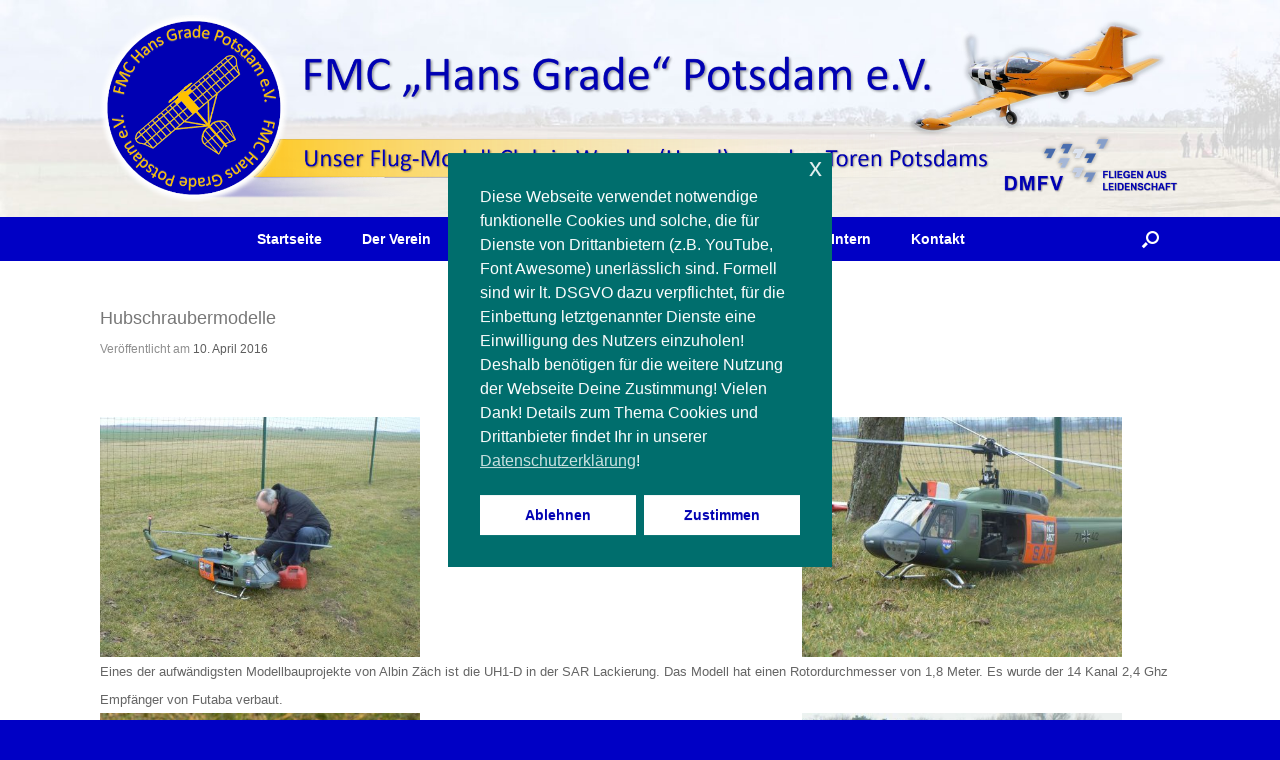

--- FILE ---
content_type: text/html; charset=UTF-8
request_url: https://www.fmc-hans-grade-potsdam.de/hubschraubermodelle-alt/
body_size: 13601
content:
<!DOCTYPE html>
<html lang="de">
<head>
	<meta charset="UTF-8" />
	<meta http-equiv="X-UA-Compatible" content="IE=10" />
	<link rel="profile" href="http://gmpg.org/xfn/11" />
	<link rel="pingback" href="https://www.fmc-hans-grade-potsdam.de/xmlrpc.php" />
	<title>Hubschraubermodelle &#8211; FMC Hans Grade Potsdam e.V.</title>
<meta name='robots' content='max-image-preview:large' />
<link rel="alternate" type="application/rss+xml" title="FMC Hans Grade Potsdam e.V. &raquo; Feed" href="https://www.fmc-hans-grade-potsdam.de/feed/" />
<link rel="alternate" type="application/rss+xml" title="FMC Hans Grade Potsdam e.V. &raquo; Kommentar-Feed" href="https://www.fmc-hans-grade-potsdam.de/comments/feed/" />
<link rel="alternate" title="oEmbed (JSON)" type="application/json+oembed" href="https://www.fmc-hans-grade-potsdam.de/wp-json/oembed/1.0/embed?url=https%3A%2F%2Fwww.fmc-hans-grade-potsdam.de%2Fhubschraubermodelle-alt%2F" />
<link rel="alternate" title="oEmbed (XML)" type="text/xml+oembed" href="https://www.fmc-hans-grade-potsdam.de/wp-json/oembed/1.0/embed?url=https%3A%2F%2Fwww.fmc-hans-grade-potsdam.de%2Fhubschraubermodelle-alt%2F&#038;format=xml" />
<style id='wp-img-auto-sizes-contain-inline-css' type='text/css'>
img:is([sizes=auto i],[sizes^="auto," i]){contain-intrinsic-size:3000px 1500px}
/*# sourceURL=wp-img-auto-sizes-contain-inline-css */
</style>
<style id='wp-emoji-styles-inline-css' type='text/css'>

	img.wp-smiley, img.emoji {
		display: inline !important;
		border: none !important;
		box-shadow: none !important;
		height: 1em !important;
		width: 1em !important;
		margin: 0 0.07em !important;
		vertical-align: -0.1em !important;
		background: none !important;
		padding: 0 !important;
	}
/*# sourceURL=wp-emoji-styles-inline-css */
</style>
<style id='wp-block-library-inline-css' type='text/css'>
:root{--wp-block-synced-color:#7a00df;--wp-block-synced-color--rgb:122,0,223;--wp-bound-block-color:var(--wp-block-synced-color);--wp-editor-canvas-background:#ddd;--wp-admin-theme-color:#007cba;--wp-admin-theme-color--rgb:0,124,186;--wp-admin-theme-color-darker-10:#006ba1;--wp-admin-theme-color-darker-10--rgb:0,107,160.5;--wp-admin-theme-color-darker-20:#005a87;--wp-admin-theme-color-darker-20--rgb:0,90,135;--wp-admin-border-width-focus:2px}@media (min-resolution:192dpi){:root{--wp-admin-border-width-focus:1.5px}}.wp-element-button{cursor:pointer}:root .has-very-light-gray-background-color{background-color:#eee}:root .has-very-dark-gray-background-color{background-color:#313131}:root .has-very-light-gray-color{color:#eee}:root .has-very-dark-gray-color{color:#313131}:root .has-vivid-green-cyan-to-vivid-cyan-blue-gradient-background{background:linear-gradient(135deg,#00d084,#0693e3)}:root .has-purple-crush-gradient-background{background:linear-gradient(135deg,#34e2e4,#4721fb 50%,#ab1dfe)}:root .has-hazy-dawn-gradient-background{background:linear-gradient(135deg,#faaca8,#dad0ec)}:root .has-subdued-olive-gradient-background{background:linear-gradient(135deg,#fafae1,#67a671)}:root .has-atomic-cream-gradient-background{background:linear-gradient(135deg,#fdd79a,#004a59)}:root .has-nightshade-gradient-background{background:linear-gradient(135deg,#330968,#31cdcf)}:root .has-midnight-gradient-background{background:linear-gradient(135deg,#020381,#2874fc)}:root{--wp--preset--font-size--normal:16px;--wp--preset--font-size--huge:42px}.has-regular-font-size{font-size:1em}.has-larger-font-size{font-size:2.625em}.has-normal-font-size{font-size:var(--wp--preset--font-size--normal)}.has-huge-font-size{font-size:var(--wp--preset--font-size--huge)}.has-text-align-center{text-align:center}.has-text-align-left{text-align:left}.has-text-align-right{text-align:right}.has-fit-text{white-space:nowrap!important}#end-resizable-editor-section{display:none}.aligncenter{clear:both}.items-justified-left{justify-content:flex-start}.items-justified-center{justify-content:center}.items-justified-right{justify-content:flex-end}.items-justified-space-between{justify-content:space-between}.screen-reader-text{border:0;clip-path:inset(50%);height:1px;margin:-1px;overflow:hidden;padding:0;position:absolute;width:1px;word-wrap:normal!important}.screen-reader-text:focus{background-color:#ddd;clip-path:none;color:#444;display:block;font-size:1em;height:auto;left:5px;line-height:normal;padding:15px 23px 14px;text-decoration:none;top:5px;width:auto;z-index:100000}html :where(.has-border-color){border-style:solid}html :where([style*=border-top-color]){border-top-style:solid}html :where([style*=border-right-color]){border-right-style:solid}html :where([style*=border-bottom-color]){border-bottom-style:solid}html :where([style*=border-left-color]){border-left-style:solid}html :where([style*=border-width]){border-style:solid}html :where([style*=border-top-width]){border-top-style:solid}html :where([style*=border-right-width]){border-right-style:solid}html :where([style*=border-bottom-width]){border-bottom-style:solid}html :where([style*=border-left-width]){border-left-style:solid}html :where(img[class*=wp-image-]){height:auto;max-width:100%}:where(figure){margin:0 0 1em}html :where(.is-position-sticky){--wp-admin--admin-bar--position-offset:var(--wp-admin--admin-bar--height,0px)}@media screen and (max-width:600px){html :where(.is-position-sticky){--wp-admin--admin-bar--position-offset:0px}}

/*# sourceURL=wp-block-library-inline-css */
</style><style id='global-styles-inline-css' type='text/css'>
:root{--wp--preset--aspect-ratio--square: 1;--wp--preset--aspect-ratio--4-3: 4/3;--wp--preset--aspect-ratio--3-4: 3/4;--wp--preset--aspect-ratio--3-2: 3/2;--wp--preset--aspect-ratio--2-3: 2/3;--wp--preset--aspect-ratio--16-9: 16/9;--wp--preset--aspect-ratio--9-16: 9/16;--wp--preset--color--black: #000000;--wp--preset--color--cyan-bluish-gray: #abb8c3;--wp--preset--color--white: #ffffff;--wp--preset--color--pale-pink: #f78da7;--wp--preset--color--vivid-red: #cf2e2e;--wp--preset--color--luminous-vivid-orange: #ff6900;--wp--preset--color--luminous-vivid-amber: #fcb900;--wp--preset--color--light-green-cyan: #7bdcb5;--wp--preset--color--vivid-green-cyan: #00d084;--wp--preset--color--pale-cyan-blue: #8ed1fc;--wp--preset--color--vivid-cyan-blue: #0693e3;--wp--preset--color--vivid-purple: #9b51e0;--wp--preset--gradient--vivid-cyan-blue-to-vivid-purple: linear-gradient(135deg,rgb(6,147,227) 0%,rgb(155,81,224) 100%);--wp--preset--gradient--light-green-cyan-to-vivid-green-cyan: linear-gradient(135deg,rgb(122,220,180) 0%,rgb(0,208,130) 100%);--wp--preset--gradient--luminous-vivid-amber-to-luminous-vivid-orange: linear-gradient(135deg,rgb(252,185,0) 0%,rgb(255,105,0) 100%);--wp--preset--gradient--luminous-vivid-orange-to-vivid-red: linear-gradient(135deg,rgb(255,105,0) 0%,rgb(207,46,46) 100%);--wp--preset--gradient--very-light-gray-to-cyan-bluish-gray: linear-gradient(135deg,rgb(238,238,238) 0%,rgb(169,184,195) 100%);--wp--preset--gradient--cool-to-warm-spectrum: linear-gradient(135deg,rgb(74,234,220) 0%,rgb(151,120,209) 20%,rgb(207,42,186) 40%,rgb(238,44,130) 60%,rgb(251,105,98) 80%,rgb(254,248,76) 100%);--wp--preset--gradient--blush-light-purple: linear-gradient(135deg,rgb(255,206,236) 0%,rgb(152,150,240) 100%);--wp--preset--gradient--blush-bordeaux: linear-gradient(135deg,rgb(254,205,165) 0%,rgb(254,45,45) 50%,rgb(107,0,62) 100%);--wp--preset--gradient--luminous-dusk: linear-gradient(135deg,rgb(255,203,112) 0%,rgb(199,81,192) 50%,rgb(65,88,208) 100%);--wp--preset--gradient--pale-ocean: linear-gradient(135deg,rgb(255,245,203) 0%,rgb(182,227,212) 50%,rgb(51,167,181) 100%);--wp--preset--gradient--electric-grass: linear-gradient(135deg,rgb(202,248,128) 0%,rgb(113,206,126) 100%);--wp--preset--gradient--midnight: linear-gradient(135deg,rgb(2,3,129) 0%,rgb(40,116,252) 100%);--wp--preset--font-size--small: 13px;--wp--preset--font-size--medium: 20px;--wp--preset--font-size--large: 36px;--wp--preset--font-size--x-large: 42px;--wp--preset--spacing--20: 0.44rem;--wp--preset--spacing--30: 0.67rem;--wp--preset--spacing--40: 1rem;--wp--preset--spacing--50: 1.5rem;--wp--preset--spacing--60: 2.25rem;--wp--preset--spacing--70: 3.38rem;--wp--preset--spacing--80: 5.06rem;--wp--preset--shadow--natural: 6px 6px 9px rgba(0, 0, 0, 0.2);--wp--preset--shadow--deep: 12px 12px 50px rgba(0, 0, 0, 0.4);--wp--preset--shadow--sharp: 6px 6px 0px rgba(0, 0, 0, 0.2);--wp--preset--shadow--outlined: 6px 6px 0px -3px rgb(255, 255, 255), 6px 6px rgb(0, 0, 0);--wp--preset--shadow--crisp: 6px 6px 0px rgb(0, 0, 0);}:where(.is-layout-flex){gap: 0.5em;}:where(.is-layout-grid){gap: 0.5em;}body .is-layout-flex{display: flex;}.is-layout-flex{flex-wrap: wrap;align-items: center;}.is-layout-flex > :is(*, div){margin: 0;}body .is-layout-grid{display: grid;}.is-layout-grid > :is(*, div){margin: 0;}:where(.wp-block-columns.is-layout-flex){gap: 2em;}:where(.wp-block-columns.is-layout-grid){gap: 2em;}:where(.wp-block-post-template.is-layout-flex){gap: 1.25em;}:where(.wp-block-post-template.is-layout-grid){gap: 1.25em;}.has-black-color{color: var(--wp--preset--color--black) !important;}.has-cyan-bluish-gray-color{color: var(--wp--preset--color--cyan-bluish-gray) !important;}.has-white-color{color: var(--wp--preset--color--white) !important;}.has-pale-pink-color{color: var(--wp--preset--color--pale-pink) !important;}.has-vivid-red-color{color: var(--wp--preset--color--vivid-red) !important;}.has-luminous-vivid-orange-color{color: var(--wp--preset--color--luminous-vivid-orange) !important;}.has-luminous-vivid-amber-color{color: var(--wp--preset--color--luminous-vivid-amber) !important;}.has-light-green-cyan-color{color: var(--wp--preset--color--light-green-cyan) !important;}.has-vivid-green-cyan-color{color: var(--wp--preset--color--vivid-green-cyan) !important;}.has-pale-cyan-blue-color{color: var(--wp--preset--color--pale-cyan-blue) !important;}.has-vivid-cyan-blue-color{color: var(--wp--preset--color--vivid-cyan-blue) !important;}.has-vivid-purple-color{color: var(--wp--preset--color--vivid-purple) !important;}.has-black-background-color{background-color: var(--wp--preset--color--black) !important;}.has-cyan-bluish-gray-background-color{background-color: var(--wp--preset--color--cyan-bluish-gray) !important;}.has-white-background-color{background-color: var(--wp--preset--color--white) !important;}.has-pale-pink-background-color{background-color: var(--wp--preset--color--pale-pink) !important;}.has-vivid-red-background-color{background-color: var(--wp--preset--color--vivid-red) !important;}.has-luminous-vivid-orange-background-color{background-color: var(--wp--preset--color--luminous-vivid-orange) !important;}.has-luminous-vivid-amber-background-color{background-color: var(--wp--preset--color--luminous-vivid-amber) !important;}.has-light-green-cyan-background-color{background-color: var(--wp--preset--color--light-green-cyan) !important;}.has-vivid-green-cyan-background-color{background-color: var(--wp--preset--color--vivid-green-cyan) !important;}.has-pale-cyan-blue-background-color{background-color: var(--wp--preset--color--pale-cyan-blue) !important;}.has-vivid-cyan-blue-background-color{background-color: var(--wp--preset--color--vivid-cyan-blue) !important;}.has-vivid-purple-background-color{background-color: var(--wp--preset--color--vivid-purple) !important;}.has-black-border-color{border-color: var(--wp--preset--color--black) !important;}.has-cyan-bluish-gray-border-color{border-color: var(--wp--preset--color--cyan-bluish-gray) !important;}.has-white-border-color{border-color: var(--wp--preset--color--white) !important;}.has-pale-pink-border-color{border-color: var(--wp--preset--color--pale-pink) !important;}.has-vivid-red-border-color{border-color: var(--wp--preset--color--vivid-red) !important;}.has-luminous-vivid-orange-border-color{border-color: var(--wp--preset--color--luminous-vivid-orange) !important;}.has-luminous-vivid-amber-border-color{border-color: var(--wp--preset--color--luminous-vivid-amber) !important;}.has-light-green-cyan-border-color{border-color: var(--wp--preset--color--light-green-cyan) !important;}.has-vivid-green-cyan-border-color{border-color: var(--wp--preset--color--vivid-green-cyan) !important;}.has-pale-cyan-blue-border-color{border-color: var(--wp--preset--color--pale-cyan-blue) !important;}.has-vivid-cyan-blue-border-color{border-color: var(--wp--preset--color--vivid-cyan-blue) !important;}.has-vivid-purple-border-color{border-color: var(--wp--preset--color--vivid-purple) !important;}.has-vivid-cyan-blue-to-vivid-purple-gradient-background{background: var(--wp--preset--gradient--vivid-cyan-blue-to-vivid-purple) !important;}.has-light-green-cyan-to-vivid-green-cyan-gradient-background{background: var(--wp--preset--gradient--light-green-cyan-to-vivid-green-cyan) !important;}.has-luminous-vivid-amber-to-luminous-vivid-orange-gradient-background{background: var(--wp--preset--gradient--luminous-vivid-amber-to-luminous-vivid-orange) !important;}.has-luminous-vivid-orange-to-vivid-red-gradient-background{background: var(--wp--preset--gradient--luminous-vivid-orange-to-vivid-red) !important;}.has-very-light-gray-to-cyan-bluish-gray-gradient-background{background: var(--wp--preset--gradient--very-light-gray-to-cyan-bluish-gray) !important;}.has-cool-to-warm-spectrum-gradient-background{background: var(--wp--preset--gradient--cool-to-warm-spectrum) !important;}.has-blush-light-purple-gradient-background{background: var(--wp--preset--gradient--blush-light-purple) !important;}.has-blush-bordeaux-gradient-background{background: var(--wp--preset--gradient--blush-bordeaux) !important;}.has-luminous-dusk-gradient-background{background: var(--wp--preset--gradient--luminous-dusk) !important;}.has-pale-ocean-gradient-background{background: var(--wp--preset--gradient--pale-ocean) !important;}.has-electric-grass-gradient-background{background: var(--wp--preset--gradient--electric-grass) !important;}.has-midnight-gradient-background{background: var(--wp--preset--gradient--midnight) !important;}.has-small-font-size{font-size: var(--wp--preset--font-size--small) !important;}.has-medium-font-size{font-size: var(--wp--preset--font-size--medium) !important;}.has-large-font-size{font-size: var(--wp--preset--font-size--large) !important;}.has-x-large-font-size{font-size: var(--wp--preset--font-size--x-large) !important;}
/*# sourceURL=global-styles-inline-css */
</style>

<style id='classic-theme-styles-inline-css' type='text/css'>
/*! This file is auto-generated */
.wp-block-button__link{color:#fff;background-color:#32373c;border-radius:9999px;box-shadow:none;text-decoration:none;padding:calc(.667em + 2px) calc(1.333em + 2px);font-size:1.125em}.wp-block-file__button{background:#32373c;color:#fff;text-decoration:none}
/*# sourceURL=/wp-includes/css/classic-themes.min.css */
</style>
<link rel='stylesheet' id='foobox-free-min-css' href='https://www.fmc-hans-grade-potsdam.de/wp-content/plugins/foobox-image-lightbox/free/css/foobox.free.min.css?ver=2.7.35' type='text/css' media='all' />
<link rel='stylesheet' id='nsc_bar_nice-cookie-consent-css' href='https://www.fmc-hans-grade-potsdam.de/wp-content/plugins/beautiful-and-responsive-cookie-consent/public/cookieNSCconsent.min.css?ver=4.9.2' type='text/css' media='all' />
<style id='nsc_bar_nice-cookie-consent-inline-css' type='text/css'>
.cc-window { font-family: Arial}
/*# sourceURL=nsc_bar_nice-cookie-consent-inline-css */
</style>
<link rel='stylesheet' id='vantage-style-css' href='https://www.fmc-hans-grade-potsdam.de/wp-content/themes/vantage/style.css?ver=1.20.32' type='text/css' media='all' />
<link rel='stylesheet' id='font-awesome-css' href='https://www.fmc-hans-grade-potsdam.de/wp-content/themes/vantage/fontawesome/css/font-awesome.css?ver=4.6.2' type='text/css' media='all' />
<link rel='stylesheet' id='siteorigin-mobilenav-css' href='https://www.fmc-hans-grade-potsdam.de/wp-content/themes/vantage/inc/mobilenav/css/mobilenav.css?ver=1.20.32' type='text/css' media='all' />
<link rel='stylesheet' id='tablepress-default-css' href='https://www.fmc-hans-grade-potsdam.de/wp-content/tablepress-combined.min.css?ver=55' type='text/css' media='all' />
<!--n2css--><!--n2js--><script type="text/javascript" src="https://www.fmc-hans-grade-potsdam.de/wp-includes/js/jquery/jquery.min.js?ver=3.7.1" id="jquery-core-js"></script>
<script type="text/javascript" src="https://www.fmc-hans-grade-potsdam.de/wp-includes/js/jquery/jquery-migrate.min.js?ver=3.4.1" id="jquery-migrate-js"></script>
<script type="text/javascript" src="https://www.fmc-hans-grade-potsdam.de/wp-content/themes/vantage/js/jquery.flexslider.min.js?ver=2.1" id="jquery-flexslider-js"></script>
<script type="text/javascript" src="https://www.fmc-hans-grade-potsdam.de/wp-content/themes/vantage/js/jquery.touchSwipe.min.js?ver=1.6.6" id="jquery-touchswipe-js"></script>
<script type="text/javascript" id="vantage-main-js-extra">
/* <![CDATA[ */
var vantage = {"fitvids":"1"};
//# sourceURL=vantage-main-js-extra
/* ]]> */
</script>
<script type="text/javascript" src="https://www.fmc-hans-grade-potsdam.de/wp-content/themes/vantage/js/jquery.theme-main.min.js?ver=1.20.32" id="vantage-main-js"></script>
<script type="text/javascript" src="https://www.fmc-hans-grade-potsdam.de/wp-content/themes/vantage/js/jquery.fitvids.min.js?ver=1.0" id="jquery-fitvids-js"></script>
<script type="text/javascript" id="siteorigin-mobilenav-js-extra">
/* <![CDATA[ */
var mobileNav = {"search":{"url":"https://www.fmc-hans-grade-potsdam.de","placeholder":"Suchen"},"text":{"navigate":"Men\u00fc","back":"Zur\u00fcck","close":"Schlie\u00dfen"},"nextIconUrl":"https://www.fmc-hans-grade-potsdam.de/wp-content/themes/vantage/inc/mobilenav/images/next.png","mobileMenuClose":"\u003Ci class=\"fa fa-times\"\u003E\u003C/i\u003E"};
//# sourceURL=siteorigin-mobilenav-js-extra
/* ]]> */
</script>
<script type="text/javascript" src="https://www.fmc-hans-grade-potsdam.de/wp-content/themes/vantage/inc/mobilenav/js/mobilenav.min.js?ver=1.20.32" id="siteorigin-mobilenav-js"></script>
<script type="text/javascript" id="foobox-free-min-js-before">
/* <![CDATA[ */
/* Run FooBox FREE (v2.7.35) */
var FOOBOX = window.FOOBOX = {
	ready: true,
	disableOthers: false,
	o: {wordpress: { enabled: true }, hideScrollbars:false, showCount:false, captions: { dataTitle: ["captionTitle","title"], dataDesc: ["captionDesc","description"] }, rel: '', excludes:'.fbx-link,.nofoobox,.nolightbox,a[href*="pinterest.com/pin/create/button/"]', affiliate : { enabled: false }, error: "Inhalt konnte nicht geladen werden"},
	selectors: [
		".foogallery-container.foogallery-lightbox-foobox", ".foogallery-container.foogallery-lightbox-foobox-free", ".gallery", ".wp-block-gallery", ".wp-caption", ".wp-block-image", "a:has(img[class*=wp-image-])", ".foobox"
	],
	pre: function( $ ){
		// Custom JavaScript (Pre)
		
	},
	post: function( $ ){
		// Custom JavaScript (Post)
		
		// Custom Captions Code
		
	},
	custom: function( $ ){
		// Custom Extra JS
		
	}
};
//# sourceURL=foobox-free-min-js-before
/* ]]> */
</script>
<script type="text/javascript" src="https://www.fmc-hans-grade-potsdam.de/wp-content/plugins/foobox-image-lightbox/free/js/foobox.free.min.js?ver=2.7.35" id="foobox-free-min-js"></script>
<link rel="https://api.w.org/" href="https://www.fmc-hans-grade-potsdam.de/wp-json/" /><link rel="alternate" title="JSON" type="application/json" href="https://www.fmc-hans-grade-potsdam.de/wp-json/wp/v2/posts/191" /><link rel="EditURI" type="application/rsd+xml" title="RSD" href="https://www.fmc-hans-grade-potsdam.de/xmlrpc.php?rsd" />
<meta name="generator" content="WordPress 6.9" />
<link rel="canonical" href="https://www.fmc-hans-grade-potsdam.de/hubschraubermodelle-alt/" />
<link rel='shortlink' href='https://www.fmc-hans-grade-potsdam.de/?p=191' />
<meta name="viewport" content="width=device-width, initial-scale=1" />			<style type="text/css">
				.so-mobilenav-mobile + * { display: none; }
				@media screen and (max-width: 830px) { .so-mobilenav-mobile + * { display: block; } .so-mobilenav-standard + * { display: none; } .site-navigation #search-icon { display: none; } .has-menu-search .main-navigation ul { margin-right: 0 !important; }
				
								}
			</style>
				<style type="text/css" media="screen">
			#footer-widgets .widget { width: 25%; }
			#masthead-widgets .widget { width: 100%; }
		</style>
		<style type="text/css" id="vantage-footer-widgets">#footer-widgets aside { width : 25%; }</style> <style type="text/css" id="customizer-css">body,button,input,select,textarea { font-family: "Verdana", Geneva, sans-serif; font-weight: 400 } #masthead.site-header .hgroup .site-title, #masthead.site-header.masthead-logo-in-menu .logo > .site-title { font-family: "Verdana", Geneva, sans-serif; font-weight: 400 } #page-wrapper h1,#page-wrapper h2,#page-wrapper h3,#page-wrapper h4,#page-wrapper h5,#page-wrapper h6 { font-family: "Verdana", Geneva, sans-serif; font-weight: 400 } .main-navigation, .mobile-nav-frame, .mobile-nav-frame .title h3 { font-family: "Arial", Helvetica, sans-serif; font-weight: 400 } #masthead.site-header .hgroup .site-title, #masthead.masthead-logo-in-menu .logo > .site-title { font-size: 14px } #masthead .hgroup .support-text, #masthead .hgroup .site-description { font-size: 14px } #page-title, article.post .entry-header h1.entry-title, article.page .entry-header h1.entry-title { font-size: 18px } #page-title, article.post .entry-header h1.entry-title, article.page .entry-header h1.entry-title, .woocommerce #page-wrapper .product h1.entry-title { color: #777777 } .entry-content { font-size: 14px } #secondary .widget { font-size: 15px } .entry-content h1 { font-size: 18px } .entry-content h2 { font-size: 17px } .entry-content h3 { font-size: 16px } .entry-content h4 { font-size: 15px } .entry-content h5 { font-size: 14px } .entry-content h6 { font-size: 13px } #masthead .hgroup { padding-top: 15px; padding-bottom: 15px } .entry-content a, .textwidget a { text-decoration: none } .entry-content a:hover, .entry-content a:focus, .entry-content a:active, #secondary a:hover, #masthead .hgroup a:hover, #masthead .hgroup a:focus, #masthead .hgroup a:active, .comment-form .logged-in-as a:hover, .comment-form .logged-in-as a:focus, .comment-form .logged-in-as a:active { color: #dd3333 } .main-navigation ul { text-align: center } .main-navigation, .site-header .shopping-cart-dropdown { background-color: #0000c5 } .main-navigation a, .site-header .shopping-cart-link [class^="fa fa-"], .site-header .shopping-cart-dropdown .widget .product_list_widget li.mini_cart_item, .site-header .shopping-cart-dropdown .widget .total { color: #ffffff } .main-navigation ul ul { background-color: #a5a5a5 } .main-navigation ul ul a { color: #ffffff } .main-navigation ul li:hover > a, .main-navigation ul li.focus > a, #search-icon #search-icon-icon:hover, #search-icon #search-icon-icon:focus, .site-header .shopping-cart-link .shopping-cart-count { background-color: #0000b3 } .main-navigation ul li:hover > a, .main-navigation ul li:focus > a, .main-navigation ul li:hover > a [class^="fa fa-"] { color: #ffc100 } .main-navigation ul ul li:hover > a, .main-navigation ul ul li.focus > a { background-color: #b7b7b7 } .main-navigation ul ul li:hover > a { color: #515151 } .main-navigation [class^="fa fa-"], .main-navigation .mobile-nav-icon { color: #ffffff } .main-navigation ul li.current-menu-item > a, .main-navigation ul li.current_page_item > a  { background-color: #0000c5 } .main-navigation ul li.current-menu-item > a, .main-navigation ul li.current-menu-item > a [class^="fa fa-"], .main-navigation ul li.current-page-item > a, .main-navigation ul li.current-page-item > a [class^="fa fa-"] { color: #ffc100 } #search-icon #search-icon-icon { background-color: #0000c5 } #search-icon #search-icon-icon .vantage-icon-search { color: #ffffff } #search-icon #search-icon-icon:hover .vantage-icon-search, #search-icon #search-icon-icon:focus .vantage-icon-search { color: #ffc100 } #search-icon .searchform { background-color: #e0e0e0 } #search-icon .searchform input[name=s] { color: #4f4f4f } .main-navigation ul li a { padding-top: 15px; padding-bottom: 15px } .main-navigation ul li a, #masthead.masthead-logo-in-menu .logo { padding-left: 20px; padding-right: 20px } .main-navigation ul li { font-size: 14px } #header-sidebar .widget_nav_menu ul.menu > li > ul.sub-menu { border-top-color: #ffc100 } .mobile-nav-frame ul { background-color: #002082; border-color: #ffffff } a.button, button, html input[type="button"], input[type="reset"], input[type="submit"], .post-navigation a, #image-navigation a, article.post .more-link, article.page .more-link, .paging-navigation a, .woocommerce #page-wrapper .button, .woocommerce a.button, .woocommerce .checkout-button, .woocommerce input.button, #infinite-handle span button { text-shadow: none } a.button, button, html input[type="button"], input[type="reset"], input[type="submit"], .post-navigation a, #image-navigation a, article.post .more-link, article.page .more-link, .paging-navigation a, .woocommerce #page-wrapper .button, .woocommerce a.button, .woocommerce .checkout-button, .woocommerce input.button, .woocommerce #respond input#submit.alt, .woocommerce a.button.alt, .woocommerce button.button.alt, .woocommerce input.button.alt, #infinite-handle span { -webkit-box-shadow: none; -moz-box-shadow: none; box-shadow: none } #masthead-widgets .widget .widget-title { color: #000000 } .widget_circleicon-widget .circle-icon-box .circle-icon:not(.icon-style-set) { background-color: #ffffff } #masthead { background-color: #f9fff7; background-image: url("https://www.fmc-hans-grade-potsdam.de/wp-content/uploads/2023/11/header_bg-scaled.jpg"); background-size: cover } #main { background-color: #ffffff; background-position: center; background-repeat: no-repeat } #colophon, body.layout-full { background-color: #0000c5 } #footer-widgets .widget { color: #f5f5f5 } #colophon .widget_nav_menu .menu-item a { border-color: #f5f5f5 } #footer-widgets .widget a, #footer-widgets .widget a:visited { color: #ffffff } #footer-widgets .widget a:hover, #footer-widgets .widget a:focus, #footer-widgets .widget a:active { color: #ffffff } </style><link rel="icon" href="https://www.fmc-hans-grade-potsdam.de/wp-content/uploads/2024/01/logo_xs-150x150.png" sizes="32x32" />
<link rel="icon" href="https://www.fmc-hans-grade-potsdam.de/wp-content/uploads/2024/01/logo_xs-300x300.png" sizes="192x192" />
<link rel="apple-touch-icon" href="https://www.fmc-hans-grade-potsdam.de/wp-content/uploads/2024/01/logo_xs-300x300.png" />
<meta name="msapplication-TileImage" content="https://www.fmc-hans-grade-potsdam.de/wp-content/uploads/2024/01/logo_xs-300x300.png" />
<link rel='stylesheet' id='siteorigin-panels-front-css' href='https://www.fmc-hans-grade-potsdam.de/wp-content/plugins/siteorigin-panels/css/front-flex.min.css?ver=2.33.5' type='text/css' media='all' />
</head>

<body class="wp-singular post-template-default single single-post postid-191 single-format-standard wp-theme-vantage group-blog responsive layout-full no-js has-sidebar has-menu-search page-layout-no-sidebar sidebar-position-right mobilenav">


<div id="page-wrapper">

	<a class="skip-link screen-reader-text" href="#content">Zum Inhalt springen</a>

	
	
		<header id="masthead" class="site-header" role="banner">

	<div class="hgroup full-container ">

		
			<div class="logo-wrapper">
				<a href="https://www.fmc-hans-grade-potsdam.de/" title="FMC Hans Grade Potsdam e.V." rel="home" class="logo">
					<img src="https://www.fmc-hans-grade-potsdam.de/wp-content/uploads/2024/12/header_logo_25.png"  class="logo-no-height-constrain"  width="1080"  height="187"  alt="FMC Hans Grade Potsdam e.V. Logo"  />				</a>
							</div>

			
				<div id="header-sidebar" >
					<aside id="custom_html-27" class="widget_text widget widget_custom_html"><div class="textwidget custom-html-widget"><style>
@keyframes bild555 {
0% {
		opacity: 0;
		transform: translateX(-250px);
	}

	100% {
		opacity: 1;
		transform: translateX(0);
	}
}
</style></div></aside><aside id="custom_html-29" class="widget_text widget widget_custom_html"><div class="textwidget custom-html-widget"><style type="text/css">
@keyframes bild444 {
0% {
		opacity: 0;
		transform: translateX(250px);
	}

	100% {
		opacity: 1;
		transform: translateX(0);
	}
}
</style></div></aside><aside id="custom_html-31" class="widget_text widget widget_custom_html"><div class="textwidget custom-html-widget"><style>
@keyframes fadein {
	0% {
		opacity: 0;
	}

	100% {
		opacity: 1;
	}
}
</style></div></aside><aside id="custom_html-33" class="widget_text widget widget_custom_html"><div class="textwidget custom-html-widget"><style>
@keyframes fadetop {
	0% {
		opacity: 0;
		transform: translateY(-18px);
	}

	100% {
		opacity: 1;
		transform: translateY(0);
	}
}
</style></div></aside>				</div>

			
		
	</div><!-- .hgroup.full-container -->

	
<nav class="site-navigation main-navigation primary use-vantage-sticky-menu use-sticky-menu mobile-navigation">

	<div class="full-container">
				
		<div class="main-navigation-container">
			<div id="so-mobilenav-standard-1" data-id="1" class="so-mobilenav-standard"></div><div class="menu-fmc-primaer-container"><ul id="menu-fmc-primaer" class="menu"><li id="menu-item-7823" class="menu-item menu-item-type-post_type menu-item-object-page menu-item-home menu-item-7823"><a href="https://www.fmc-hans-grade-potsdam.de/">Startseite</a></li>
<li id="menu-item-7828" class="menu-item menu-item-type-custom menu-item-object-custom menu-item-has-children menu-item-7828"><a href="#"><span class="icon"></span>Der Verein</a>
<ul class="sub-menu">
	<li id="menu-item-8452" class="menu-item menu-item-type-post_type menu-item-object-post menu-item-8452"><a href="https://www.fmc-hans-grade-potsdam.de/ueber-uns-ansprechpartner/">Vorstand</a></li>
	<li id="menu-item-8457" class="menu-item menu-item-type-post_type menu-item-object-post menu-item-8457"><a href="https://www.fmc-hans-grade-potsdam.de/ueber-uns-zum-flugplatz/">Modellflugplatz</a></li>
	<li id="menu-item-8468" class="menu-item menu-item-type-post_type menu-item-object-post menu-item-8468"><a href="https://www.fmc-hans-grade-potsdam.de/ueber-uns-wer-war-hans-grade/">Wer war Hans Grade</a></li>
	<li id="menu-item-8419" class="menu-item menu-item-type-post_type menu-item-object-post menu-item-8419"><a href="https://www.fmc-hans-grade-potsdam.de/ueber-uns-uebersicht/">Sitemap</a></li>
</ul>
</li>
<li id="menu-item-7829" class="menu-item menu-item-type-post_type menu-item-object-post menu-item-7829"><a rel="privacy-policy" href="https://www.fmc-hans-grade-potsdam.de/unsere-aktivitaeten/">Termine</a></li>
<li id="menu-item-7830" class="menu-item menu-item-type-custom menu-item-object-custom menu-item-has-children menu-item-7830"><a href="#"><span class="icon"></span>Galerie</a>
<ul class="sub-menu">
	<li id="menu-item-10602" class="menu-item menu-item-type-custom menu-item-object-custom menu-item-has-children menu-item-10602"><a href="#"><span class="icon"></span>Bilder 2025</a>
	<ul class="sub-menu">
		<li id="menu-item-11347" class="menu-item menu-item-type-post_type menu-item-object-post menu-item-11347"><a href="https://www.fmc-hans-grade-potsdam.de/weihnachtsessen-in-der-essbar-beelitz/">Weihnachtsessen in der Essbar Beelitz</a></li>
		<li id="menu-item-11308" class="menu-item menu-item-type-post_type menu-item-object-post menu-item-11308"><a href="https://www.fmc-hans-grade-potsdam.de/arbeitseinsatz-am-18-10-2025/">Arbeitseinsatz Oktober</a></li>
		<li id="menu-item-11241" class="menu-item menu-item-type-post_type menu-item-object-post menu-item-11241"><a href="https://www.fmc-hans-grade-potsdam.de/flugtag-fmc-hans-grade-potsdam-e-v/">Flugtag – FMC „Hans Grade“ Potsdam e.V.</a></li>
		<li id="menu-item-11116" class="menu-item menu-item-type-post_type menu-item-object-post menu-item-11116"><a href="https://www.fmc-hans-grade-potsdam.de/segler-classics-2025/">Segler Classics 2025</a></li>
		<li id="menu-item-10956" class="menu-item menu-item-type-post_type menu-item-object-post menu-item-10956"><a href="https://www.fmc-hans-grade-potsdam.de/vereinsfliegen-mai/">Vereinsfliegen Mai</a></li>
		<li id="menu-item-10868" class="menu-item menu-item-type-post_type menu-item-object-post menu-item-10868"><a href="https://www.fmc-hans-grade-potsdam.de/arbeitseinsatz-april/">Arbeitseinsatz April</a></li>
		<li id="menu-item-10603" class="menu-item menu-item-type-post_type menu-item-object-post menu-item-10603"><a href="https://www.fmc-hans-grade-potsdam.de/treffpunkt-modellbau-2025/">„Treffpunkt Modellbau“</a></li>
		<li id="menu-item-11175" class="menu-item menu-item-type-post_type menu-item-object-post menu-item-11175"><a href="https://www.fmc-hans-grade-potsdam.de/oldtimertreffen-08-10-august-2025-am-flugplatz-bienenfarm/">Oldtimertreffen 2025 Flugplatz Bienenfarm</a></li>
	</ul>
</li>
	<li id="menu-item-8624" class="menu-item menu-item-type-custom menu-item-object-custom menu-item-has-children menu-item-8624"><a href="#"><span class="icon"></span>Bilder 2024</a>
	<ul class="sub-menu">
		<li id="menu-item-10110" class="menu-item menu-item-type-post_type menu-item-object-post menu-item-10110"><a href="https://www.fmc-hans-grade-potsdam.de/arbeitseinsatz-oktober/">Arbeitseinsatz Oktober</a></li>
		<li id="menu-item-9999" class="menu-item menu-item-type-post_type menu-item-object-post menu-item-9999"><a href="https://www.fmc-hans-grade-potsdam.de/treffen-bei-freunden-beim-mfc-hans-grade-berlin-in-werneuchen/">Treffen bei Freunden in Werneuchen</a></li>
		<li id="menu-item-9879" class="menu-item menu-item-type-post_type menu-item-object-post menu-item-9879"><a href="https://www.fmc-hans-grade-potsdam.de/abfliegen-2024/">Abfliegen September</a></li>
		<li id="menu-item-9914" class="menu-item menu-item-type-post_type menu-item-object-post menu-item-9914"><a href="https://www.fmc-hans-grade-potsdam.de/glider-expo-2024/">Glider Expo Hülben</a></li>
		<li id="menu-item-9913" class="menu-item menu-item-type-post_type menu-item-object-post menu-item-9913"><a href="https://www.fmc-hans-grade-potsdam.de/9908-2/">„Schlepp und Schnack“ Kiel</a></li>
		<li id="menu-item-9760" class="menu-item menu-item-type-post_type menu-item-object-post menu-item-9760"><a href="https://www.fmc-hans-grade-potsdam.de/vereinsflugtag-august/">Vereinsflugtag August</a></li>
		<li id="menu-item-9681" class="menu-item menu-item-type-post_type menu-item-object-post menu-item-9681"><a href="https://www.fmc-hans-grade-potsdam.de/f-schlepptreffen-beim-fmc-junkers-in-rodleben-am-08-06-2024/">F-Schlepp Rodleben</a></li>
		<li id="menu-item-9703" class="menu-item menu-item-type-post_type menu-item-object-post menu-item-9703"><a href="https://www.fmc-hans-grade-potsdam.de/segelflugmesse-schwabmuenchen-2024/">Segelflugmesse Schwabmünchen</a></li>
		<li id="menu-item-9622" class="menu-item menu-item-type-post_type menu-item-object-post menu-item-9622"><a href="https://www.fmc-hans-grade-potsdam.de/treffpunkt-modellbau-2/">&#8222;Treffpunkt Freizeit&#8220; Paaren</a></li>
		<li id="menu-item-9491" class="menu-item menu-item-type-post_type menu-item-object-post menu-item-9491"><a href="https://www.fmc-hans-grade-potsdam.de/vereinsfliegen-mai-2024/">Vereinsfliegen Mai</a></li>
		<li id="menu-item-9372" class="menu-item menu-item-type-post_type menu-item-object-post menu-item-9372"><a href="https://www.fmc-hans-grade-potsdam.de/arbeitseinsatz-13-04-2024/">Arbeitseinsatz April</a></li>
		<li id="menu-item-8625" class="menu-item menu-item-type-post_type menu-item-object-post menu-item-8625"><a href="https://www.fmc-hans-grade-potsdam.de/treffpunkt-modellbau/">&#8222;Treffpunkt Modellbau&#8220; Paaren</a></li>
	</ul>
</li>
</ul>
</li>
<li id="menu-item-7833" class="menu-item menu-item-type-custom menu-item-object-custom current-menu-ancestor current-menu-parent menu-item-has-children menu-item-7833"><a href="#"><span class="icon"></span>Modelle</a>
<ul class="sub-menu">
	<li id="menu-item-7862" class="menu-item menu-item-type-taxonomy menu-item-object-category menu-item-7862"><a href="https://www.fmc-hans-grade-potsdam.de/category/segelflugmodelle/">Segelflugmodelle</a></li>
	<li id="menu-item-7863" class="menu-item menu-item-type-taxonomy menu-item-object-category menu-item-7863"><a href="https://www.fmc-hans-grade-potsdam.de/category/motormodelle/">Motormodelle</a></li>
	<li id="menu-item-7856" class="menu-item menu-item-type-post_type menu-item-object-post current-menu-item menu-item-7856"><a href="https://www.fmc-hans-grade-potsdam.de/hubschraubermodelle-alt/" aria-current="page">Hubschraubermodelle</a></li>
	<li id="menu-item-7857" class="menu-item menu-item-type-post_type menu-item-object-post menu-item-7857"><a href="https://www.fmc-hans-grade-potsdam.de/jetmodelle-alt/">Jetmodelle</a></li>
	<li id="menu-item-7851" class="menu-item menu-item-type-post_type menu-item-object-post menu-item-7851"><a href="https://www.fmc-hans-grade-potsdam.de/modelle-querbeet/">Modelle querbeet</a></li>
	<li id="menu-item-7855" class="menu-item menu-item-type-post_type menu-item-object-post menu-item-7855"><a href="https://www.fmc-hans-grade-potsdam.de/hallenfliegen-neu/">Hallenfliegen</a></li>
</ul>
</li>
<li id="menu-item-7864" class="menu-item menu-item-type-custom menu-item-object-custom menu-item-has-children menu-item-7864"><a><span class="icon"></span>Archiv</a>
<ul class="sub-menu">
	<li id="menu-item-7865" class="menu-item menu-item-type-taxonomy menu-item-object-category menu-item-has-children menu-item-7865"><a href="https://www.fmc-hans-grade-potsdam.de/category/2023-bis-2021/">2023 bis 2021</a>
	<ul class="sub-menu">
		<li id="menu-item-7836" class="menu-item menu-item-type-taxonomy menu-item-object-category menu-item-7836"><a href="https://www.fmc-hans-grade-potsdam.de/category/2023-bis-2021/2023/">2023</a></li>
		<li id="menu-item-7837" class="menu-item menu-item-type-taxonomy menu-item-object-category menu-item-7837"><a href="https://www.fmc-hans-grade-potsdam.de/category/2023-bis-2021/2022/">2022</a></li>
		<li id="menu-item-7838" class="menu-item menu-item-type-taxonomy menu-item-object-category menu-item-7838"><a href="https://www.fmc-hans-grade-potsdam.de/category/2023-bis-2021/2021/">2021</a></li>
	</ul>
</li>
	<li id="menu-item-7835" class="menu-item menu-item-type-taxonomy menu-item-object-category current-post-ancestor menu-item-has-children menu-item-7835"><a href="https://www.fmc-hans-grade-potsdam.de/category/2020-bis-2015/">2020 bis 2015</a>
	<ul class="sub-menu">
		<li id="menu-item-7849" class="menu-item menu-item-type-taxonomy menu-item-object-category menu-item-7849"><a href="https://www.fmc-hans-grade-potsdam.de/category/2020-bis-2015/2020/">2020</a></li>
		<li id="menu-item-7848" class="menu-item menu-item-type-taxonomy menu-item-object-category menu-item-7848"><a href="https://www.fmc-hans-grade-potsdam.de/category/2020-bis-2015/2019/">2019</a></li>
		<li id="menu-item-7847" class="menu-item menu-item-type-taxonomy menu-item-object-category menu-item-7847"><a href="https://www.fmc-hans-grade-potsdam.de/category/2020-bis-2015/2018/">2018</a></li>
		<li id="menu-item-7846" class="menu-item menu-item-type-taxonomy menu-item-object-category current-post-ancestor current-menu-parent current-post-parent menu-item-7846"><a href="https://www.fmc-hans-grade-potsdam.de/category/2020-bis-2015/2016/">2016</a></li>
	</ul>
</li>
	<li id="menu-item-7834" class="menu-item menu-item-type-taxonomy menu-item-object-category menu-item-has-children menu-item-7834"><a href="https://www.fmc-hans-grade-potsdam.de/category/2014-bis-2011/">2014 bis 2011</a>
	<ul class="sub-menu">
		<li id="menu-item-7845" class="menu-item menu-item-type-taxonomy menu-item-object-category menu-item-7845"><a href="https://www.fmc-hans-grade-potsdam.de/category/2014-bis-2011/2014/">2014</a></li>
		<li id="menu-item-7844" class="menu-item menu-item-type-taxonomy menu-item-object-category menu-item-7844"><a href="https://www.fmc-hans-grade-potsdam.de/category/2014-bis-2011/2013/">2013</a></li>
		<li id="menu-item-7843" class="menu-item menu-item-type-taxonomy menu-item-object-category menu-item-7843"><a href="https://www.fmc-hans-grade-potsdam.de/category/2014-bis-2011/2012/">2012</a></li>
		<li id="menu-item-7842" class="menu-item menu-item-type-taxonomy menu-item-object-category menu-item-7842"><a href="https://www.fmc-hans-grade-potsdam.de/category/2014-bis-2011/2011/">2011</a></li>
	</ul>
</li>
	<li id="menu-item-7866" class="menu-item menu-item-type-taxonomy menu-item-object-category menu-item-has-children menu-item-7866"><a href="https://www.fmc-hans-grade-potsdam.de/category/aeltere/">ältere</a>
	<ul class="sub-menu">
		<li id="menu-item-7841" class="menu-item menu-item-type-taxonomy menu-item-object-category menu-item-7841"><a href="https://www.fmc-hans-grade-potsdam.de/category/aeltere/2010/">2010</a></li>
		<li id="menu-item-7840" class="menu-item menu-item-type-taxonomy menu-item-object-category menu-item-7840"><a href="https://www.fmc-hans-grade-potsdam.de/category/aeltere/2009/">2009</a></li>
		<li id="menu-item-7839" class="menu-item menu-item-type-taxonomy menu-item-object-category menu-item-7839"><a href="https://www.fmc-hans-grade-potsdam.de/category/aeltere/2008/">2008</a></li>
	</ul>
</li>
</ul>
</li>
<li id="menu-item-10679" class="menu-item menu-item-type-post_type menu-item-object-page menu-item-10679"><a href="https://www.fmc-hans-grade-potsdam.de/intern-2/">Intern</a></li>
<li id="menu-item-10403" class="menu-item menu-item-type-post_type menu-item-object-post menu-item-10403"><a href="https://www.fmc-hans-grade-potsdam.de/kontakt/">Kontakt</a></li>
</ul></div><div id="so-mobilenav-mobile-1" data-id="1" class="so-mobilenav-mobile"></div><div class="menu-mobilenav-container"><ul id="mobile-nav-item-wrap-1" class="menu"><li><a href="#" class="mobilenav-main-link" data-id="1"><span class="mobile-nav-icon"></span><span class="mobilenav-main-link-text">Menü</span></a></li></ul></div>		</div>

					<div id="search-icon">
				<div id="search-icon-icon" tabindex="0" role="button" aria-label="Suche öffnen"><div class="vantage-icon-search"></div></div>
				
<form method="get" class="searchform" action="https://www.fmc-hans-grade-potsdam.de/" role="search">
	<label for="search-form" class="screen-reader-text">Suche nach:</label>
	<input type="search" name="s" class="field" id="search-form" value="" placeholder="Suchen"/>
</form>
			</div>
					</div>
</nav><!-- .site-navigation .main-navigation -->

</header><!-- #masthead .site-header -->

	
	
	
	
	<div id="main" class="site-main">
		<div class="full-container">
			
<div id="primary" class="content-area">
	<div id="content" class="site-content" role="main">

		
		
<article id="post-191" class="post post-191 type-post status-publish format-standard has-post-thumbnail hentry category-28 category-hubschraubermodelle">

	<div class="entry-main">

		
					<header class="entry-header">

				
									<h1 class="entry-title">Hubschraubermodelle</h1>
				
									<div class="entry-meta">
						Veröffentlicht am <a href="https://www.fmc-hans-grade-potsdam.de/hubschraubermodelle-alt/" title="21:11" rel="bookmark"><time class="entry-date" datetime="2016-04-10T21:11:30+02:00">10. April 2016</time></a><time class="updated" datetime="2023-03-15T10:38:14+01:00">15. März 2023</time>  					</div><!-- .entry-meta -->
				
			</header><!-- .entry-header -->
		
		<div class="entry-content">
			<div class="grid-box width100 leading">
<article class="item" data-permalink="https://www.fmc-hans-grade-potsdam.de/index.php/modelle-der-mitglieder/hubschraubermodelle/63-uh-1-d-von-albin">
<div class="content clearfix">
<p style="text-align: center;"><span style="font-size: medium;"><strong><span style="font-family: Arial,Helvetica,sans-serif;">UH 1-D von Albin</span></strong></span></p>
<table style="width: 100%;" border="0">
<tbody>
<tr>
<td width="34%"><img fetchpriority="high" decoding="async" class=" size-full wp-image-175" src="https://www.fmc-hans-grade-potsdam.de/wp-content/uploads/2016/04/uh1-1.JPG" alt="" width="320" height="240" srcset="https://www.fmc-hans-grade-potsdam.de/wp-content/uploads/2016/04/uh1-1.JPG 500w, https://www.fmc-hans-grade-potsdam.de/wp-content/uploads/2016/04/uh1-1-300x225.jpg 300w" sizes="(max-width: 320px) 100vw, 320px" /></td>
<td width="31%">&nbsp;</td>
<td width="35%"><img decoding="async" class=" size-full wp-image-176" src="https://www.fmc-hans-grade-potsdam.de/wp-content/uploads/2016/04/uh1-2.JPG" alt="" width="320" height="240" srcset="https://www.fmc-hans-grade-potsdam.de/wp-content/uploads/2016/04/uh1-2.JPG 500w, https://www.fmc-hans-grade-potsdam.de/wp-content/uploads/2016/04/uh1-2-300x225.jpg 300w" sizes="(max-width: 320px) 100vw, 320px" /></td>
</tr>
<tr>
<td colspan="3" height="36"><span style="font-family: Arial,Helvetica,sans-serif; font-size: small;">Eines der aufwändigsten Modellbauprojekte von Albin Zäch ist die UH1-D in der SAR Lackierung. Das Modell hat einen Rotordurchmesser von 1,8 Meter. Es wurde der 14 Kanal 2,4 Ghz Empfänger von Futaba verbaut.</span></td>
</tr>
<tr>
<td width="34%"><img decoding="async" class=" size-full wp-image-177" src="https://www.fmc-hans-grade-potsdam.de/wp-content/uploads/2016/04/uh1-3.JPG" alt="" width="320" height="240" srcset="https://www.fmc-hans-grade-potsdam.de/wp-content/uploads/2016/04/uh1-3.JPG 500w, https://www.fmc-hans-grade-potsdam.de/wp-content/uploads/2016/04/uh1-3-300x225.jpg 300w" sizes="(max-width: 320px) 100vw, 320px" /></td>
<td width="31%">&nbsp;</td>
<td width="35%"><img loading="lazy" decoding="async" class=" size-full wp-image-178" src="https://www.fmc-hans-grade-potsdam.de/wp-content/uploads/2016/04/uh1-4.JPG" alt="" width="320" height="240" srcset="https://www.fmc-hans-grade-potsdam.de/wp-content/uploads/2016/04/uh1-4.JPG 500w, https://www.fmc-hans-grade-potsdam.de/wp-content/uploads/2016/04/uh1-4-300x225.jpg 300w" sizes="auto, (max-width: 320px) 100vw, 320px" /></td>
</tr>
<tr>
<td colspan="3" height="14"><span style="font-family: Arial,Helvetica,sans-serif; font-size: small;">Der Rumpfbausatz und die verwendete Benzinmechanik wird von Vario vertrieben. Am Modell wurden zusätzliche Anbauteile in Eigenregie gefertigt.</span></td>
</tr>
</tbody>
</table>
<table style="width: 100%;" border="0">
<tbody>
<tr>
<td width="34%"><img loading="lazy" decoding="async" class=" size-full wp-image-179" src="https://www.fmc-hans-grade-potsdam.de/wp-content/uploads/2016/04/uh1-5.JPG" alt="" width="320" height="240" srcset="https://www.fmc-hans-grade-potsdam.de/wp-content/uploads/2016/04/uh1-5.JPG 500w, https://www.fmc-hans-grade-potsdam.de/wp-content/uploads/2016/04/uh1-5-300x225.jpg 300w" sizes="auto, (max-width: 320px) 100vw, 320px" /></td>
<td width="31%">&nbsp;</td>
<td width="35%"><img loading="lazy" decoding="async" class=" size-full wp-image-180" src="https://www.fmc-hans-grade-potsdam.de/wp-content/uploads/2016/04/uh1-6.JPG" alt="" width="320" height="240" srcset="https://www.fmc-hans-grade-potsdam.de/wp-content/uploads/2016/04/uh1-6.JPG 500w, https://www.fmc-hans-grade-potsdam.de/wp-content/uploads/2016/04/uh1-6-300x225.jpg 300w" sizes="auto, (max-width: 320px) 100vw, 320px" /></td>
</tr>
<tr>
<td colspan="3" height="36"><span style="font-family: Arial,Helvetica,sans-serif; font-size: small;">Ziel war es, ein Semi Scal Modell zu fertigen, mit dem Hang zum Scale. Dank meiner lieben Tochter &#8211; sie brachte die ganzen Nieten mit Weissleim auf &#8211; konnte dieses Vorhaben verwirklicht werden.</span></td>
</tr>
<tr>
<td width="34%"><img loading="lazy" decoding="async" class=" size-full wp-image-181" src="https://www.fmc-hans-grade-potsdam.de/wp-content/uploads/2016/04/uh1-7.JPG" alt="" width="320" height="240" srcset="https://www.fmc-hans-grade-potsdam.de/wp-content/uploads/2016/04/uh1-7.JPG 500w, https://www.fmc-hans-grade-potsdam.de/wp-content/uploads/2016/04/uh1-7-300x225.jpg 300w" sizes="auto, (max-width: 320px) 100vw, 320px" /></td>
<td width="31%">&nbsp;</td>
<td width="35%"><img loading="lazy" decoding="async" class=" size-full wp-image-182" src="https://www.fmc-hans-grade-potsdam.de/wp-content/uploads/2016/04/uh1-roh-1.JPG" alt="" width="320" height="240" srcset="https://www.fmc-hans-grade-potsdam.de/wp-content/uploads/2016/04/uh1-roh-1.JPG 500w, https://www.fmc-hans-grade-potsdam.de/wp-content/uploads/2016/04/uh1-roh-1-300x225.jpg 300w" sizes="auto, (max-width: 320px) 100vw, 320px" /></td>
</tr>
<tr>
<td colspan="3" height="2"><span style="font-family: Arial,Helvetica,sans-serif; font-size: small;">Das Modell wiegt flugfertig mit einem ZG 23 Benzinmotor 11 KG. Im Modell ist die Vario Benzin Mechanik mit einem Winkelgetriebe verbaut. Das Modell verfügt über ausfahrbare Landescheinwerfer und Positionsleuchten. Im Winter 2009/2010 wurde der Hubschrauber auf einen Elektroantrieb umgerüstet. <a href="http://www.fmc-hans-grade-potsdam.de/fotogalerie/mitglieder/hubschrauber/uh1/uh1elektro.htm">=&gt; Link zum Umbau</a> </span></p>
<table style="width: 100%;" border="0">
<tbody>
<tr>
<td width="34%"><img loading="lazy" decoding="async" class=" size-full wp-image-183" src="https://www.fmc-hans-grade-potsdam.de/wp-content/uploads/2016/04/uh1-roh3.JPG" alt="" width="320" height="240" srcset="https://www.fmc-hans-grade-potsdam.de/wp-content/uploads/2016/04/uh1-roh3.JPG 500w, https://www.fmc-hans-grade-potsdam.de/wp-content/uploads/2016/04/uh1-roh3-300x225.jpg 300w" sizes="auto, (max-width: 320px) 100vw, 320px" /></td>
<td width="31%">&nbsp;</td>
<td width="35%"><img loading="lazy" decoding="async" class=" size-full wp-image-184" src="https://www.fmc-hans-grade-potsdam.de/wp-content/uploads/2016/04/uh1-roh2.JPG" alt="" width="320" height="240" srcset="https://www.fmc-hans-grade-potsdam.de/wp-content/uploads/2016/04/uh1-roh2.JPG 500w, https://www.fmc-hans-grade-potsdam.de/wp-content/uploads/2016/04/uh1-roh2-300x225.jpg 300w" sizes="auto, (max-width: 320px) 100vw, 320px" /></td>
</tr>
<tr>
<td colspan="3" height="36"><span style="font-family: Arial,Helvetica,sans-serif; font-size: small;">Nach dem die Nieten und ca. 400 Micro Schrauben angebracht wurden, erfolgte die Lackierung. Die 1. Lackschicht erfolgte als Basis Lack.</span></td>
</tr>
<tr>
<td width="34%"><img loading="lazy" decoding="async" class=" size-full wp-image-185" src="https://www.fmc-hans-grade-potsdam.de/wp-content/uploads/2016/04/uh1-lack-1.JPG" alt="" width="320" height="240" srcset="https://www.fmc-hans-grade-potsdam.de/wp-content/uploads/2016/04/uh1-lack-1.JPG 500w, https://www.fmc-hans-grade-potsdam.de/wp-content/uploads/2016/04/uh1-lack-1-300x225.jpg 300w" sizes="auto, (max-width: 320px) 100vw, 320px" /></td>
<td width="31%">&nbsp;</td>
<td width="35%"><img loading="lazy" decoding="async" class=" size-full wp-image-186" src="https://www.fmc-hans-grade-potsdam.de/wp-content/uploads/2016/04/uh1-lack-3.JPG" alt="" width="320" height="240" srcset="https://www.fmc-hans-grade-potsdam.de/wp-content/uploads/2016/04/uh1-lack-3.JPG 500w, https://www.fmc-hans-grade-potsdam.de/wp-content/uploads/2016/04/uh1-lack-3-300x225.jpg 300w" sizes="auto, (max-width: 320px) 100vw, 320px" /></td>
</tr>
<tr>
<td colspan="3" height="2"><span style="font-family: Arial,Helvetica,sans-serif; font-size: small;">Die 2. Lackschicht erfolgte mit einem matten 2 K Autolack. Abgeklebt wurde das ganze unter Zuhilfenahme eines Schaumstoff Bandes von 3M. Damit lassen sich weiche Lackübergänge hervorragend gestalten (Tarnlackierung). </span></td>
</tr>
</tbody>
</table>
</td>
</tr>
</tbody>
</table>
</div>
</article>
</div>
<p style="text-align: center;"><span style="font-size: medium;"><strong><span style="font-family: Arial,Helvetica,sans-serif;">Der Heli von Jörg</span></strong></span></p>
<table style="width: 100%;" border="0">
<tbody>
<tr>
<td width="34%" height="239"><img loading="lazy" decoding="async" class=" size-full wp-image-187" src="https://www.fmc-hans-grade-potsdam.de/wp-content/uploads/2016/04/Joerg_Heli_2.JPG" alt="" width="320" height="240" srcset="https://www.fmc-hans-grade-potsdam.de/wp-content/uploads/2016/04/Joerg_Heli_2.JPG 600w, https://www.fmc-hans-grade-potsdam.de/wp-content/uploads/2016/04/Joerg_Heli_2-300x225.jpg 300w" sizes="auto, (max-width: 320px) 100vw, 320px" /></td>
<td width="31%" height="239">&nbsp;</td>
<td width="35%" height="239"><img loading="lazy" decoding="async" class=" size-full wp-image-188" src="https://www.fmc-hans-grade-potsdam.de/wp-content/uploads/2016/04/Heli_Joerg_1.JPG" alt="" width="320" height="240" srcset="https://www.fmc-hans-grade-potsdam.de/wp-content/uploads/2016/04/Heli_Joerg_1.JPG 600w, https://www.fmc-hans-grade-potsdam.de/wp-content/uploads/2016/04/Heli_Joerg_1-300x225.jpg 300w" sizes="auto, (max-width: 320px) 100vw, 320px" /></td>
</tr>
<tr>
<td colspan="3" height="36">&nbsp;</td>
</tr>
<tr>
<td width="34%" height="239"><img loading="lazy" decoding="async" class=" size-full wp-image-189" src="https://www.fmc-hans-grade-potsdam.de/wp-content/uploads/2016/04/joerg_heli_4.JPG" alt="" width="320" height="240" srcset="https://www.fmc-hans-grade-potsdam.de/wp-content/uploads/2016/04/joerg_heli_4.JPG 600w, https://www.fmc-hans-grade-potsdam.de/wp-content/uploads/2016/04/joerg_heli_4-300x225.jpg 300w" sizes="auto, (max-width: 320px) 100vw, 320px" /></td>
<td width="31%" height="239">&nbsp;</td>
<td width="35%" height="239"><img loading="lazy" decoding="async" class=" size-full wp-image-190" src="https://www.fmc-hans-grade-potsdam.de/wp-content/uploads/2016/04/joert_heli_3.JPG" alt="" width="320" height="240" srcset="https://www.fmc-hans-grade-potsdam.de/wp-content/uploads/2016/04/joert_heli_3.JPG 600w, https://www.fmc-hans-grade-potsdam.de/wp-content/uploads/2016/04/joert_heli_3-300x225.jpg 300w" sizes="auto, (max-width: 320px) 100vw, 320px" /></td>
</tr>
</tbody>
</table>
					</div><!-- .entry-content -->

					<div class="entry-categories">
				Veröffentlicht in <a href="https://www.fmc-hans-grade-potsdam.de/category/2020-bis-2015/2016/" rel="category tag">2016</a>, <a href="https://www.fmc-hans-grade-potsdam.de/category/hubschraubermodelle/" rel="category tag">Hubschraubermodelle</a>.			</div>
		
		
		
	</div>

</article><!-- #post-191 -->

		
		
		

	</div><!-- #content .site-content -->
</div><!-- #primary .content-area -->


					</div><!-- .full-container -->
	</div><!-- #main .site-main -->

	
	
	<footer id="colophon" class="site-footer vertical-footer" role="contentinfo">

			<div id="footer-widgets" class="full-container">
			<aside id="custom_html-19" class="widget_text widget widget_custom_html"><div class="textwidget custom-html-widget"><span style="font-family: arial,helvetica,sans-serif; font-size: 12pt;"><a href='https://www.fmc-hans-grade-potsdam.de/datenschutz/'>Datenschutzerklärung</a></span>&nbsp;&nbsp; 
<span style="font-family: arial,helvetica,sans-serif; font-size: 12pt;"><a href='https://www.fmc-hans-grade-potsdam.de/impressum/'>Impressum</a></span>
&nbsp;&nbsp;<span style="font-family: arial,helvetica,sans-serif; font-size: 12pt;"><a href='https://www.fmc-hans-grade-potsdam.de/kontakt/'>Kontakt</a></span></div></aside><aside id="custom_html-15" class="widget_text widget widget_custom_html"><h3 class="widget-title">Hier ist das 4-Tage Wetter:</h3><div class="textwidget custom-html-widget"><script src="https://de.windfinder.com/widget/forecast/js/werder_brandenburg_germany?unit_wave=m&unit_rain=mm&unit_temperature=c&unit_wind=bft&unit_pressure=hPa&days=4&show_day=1&show_pressure=0&show_waves=0"></script><noscript><a rel="nofollow" href="https://www.windfinder.com/forecast/werder_brandenburg_germany?utm_source=forecast&utm_medium=web&utm_campaign=homepageweather&utm_content=noscript-forecast">Wind forecast for Werder</a> provided by <a rel="nofollow" href="https://www.windfinder.com?utm_source=forecast&utm_medium=web&utm_campaign=homepageweather&utm_content=noscript-logo">windfinder.com</a></noscript></div></aside><aside id="siteorigin-panels-builder-5" class="widget widget_siteorigin-panels-builder"><div id="pl-w66066c3d83126"  class="panel-layout" ><div id="pg-w66066c3d83126-0"  class="panel-grid panel-no-style" ><div id="pgc-w66066c3d83126-0-0"  class="panel-grid-cell" ><div id="panel-w66066c3d83126-0-0-0" class="so-panel widget widget_execphp panel-first-child panel-last-child" data-index="0" ><div class="panel-widget-style panel-widget-style-for-w66066c3d83126-0-0-0" >			<div class="execphpwidget"><span style="font-family: arial,helvetica,sans-serif; font-size: 7pt;">
<table>
	<tr >
	<th>Bft.</th>
	<th>m/s</th>
	<th>km/h</th>
	<th>kts</td>
	<th>Beschreibung</th>
</tr>
<tr >
	<td>0</td>
	<td> 	0-0,2</td>
	<td> 	&lt;1</td>
	<td> 	&lt;1</td>
	<td> 	still</td>
</tr>
<tr>
	<td>1</td>
	<td> 	0,3-1,5</td>
	<td> 	1-5</td>
	<td> 	1-3</td>
	<td> 	leiser Zug</td>
	</tr>
<tr>
        <td>2</td>
	<td> 	1,6-3,3</td>
	<td> 	6-11</td>
	<td> 	4-6</td>
	<td > 	leichte Brise</td>
</tr>
<tr>
	<td>3</td>
	<td> 	3,4-5,4</td>
	<td> 	12-19</td>
	<td> 	7-10</td>
	<td > 	schwache Brise</td>
</tr>
<tr>
	<td>4</td>
	<td> 	5,5-7,9</td>
	<td> 	20-28</td>
	<td> 	11-16</td>
	<td> 	mäßige Brise</td>
</tr>
<tr><strong>
	<td>	5</td>
	<td> 	8,0-10,7</td>
	<td> 	29-38</td>
	<td> 	17-21</td>
	<td> 	frische Brise</td></strong>
</tr>
<tr>
	<td>6</td>
	<td> 	10,8-13,8</td>
	<td> 	39-49</td>
	<td> 	22-27</td>
	<td> 	starker Wind</td>
</tr>
</table></span></div>
		</div></div></div><div id="pgc-w66066c3d83126-0-1"  class="panel-grid-cell" ><div id="panel-w66066c3d83126-0-1-0" class="so-panel widget widget_execphp panel-first-child panel-last-child" data-index="1" ><div class="panel-widget-style panel-widget-style-for-w66066c3d83126-0-1-0" >			<div class="execphpwidget"><span style="font-family: arial,helvetica,sans-serif; font-size: 7pt;">
<table>
<tr >
	<th>Bft.</th>
	<th>m/s</th>
	<th>km/h</th>
	<th>kts</th>
	<th>Beschreibung</th>
</tr>
<tr>
	<td>7</td>
	<td> 	13,9-17,1</td>
	<td> 	50-61</td>
	<td> 	28-33</td>
	<td> 	steifer Wind</td>
</tr>
<tr>
	<td>8</td>
	<td> 	17,2-20,7</td>
	<td> 	62-74</td>
	<td> 	34-40</td>
	<td> 	stürmischer Wind</td>
</tr>
<tr>
	<td>9</td>
	<td> 	20,8-24,4</td>
	<td> 	75-88</td>
	<td> 	41-47</td>
	<td> 	Sturm</td>
	</tr>
<tr>
	<td>10</td>
	<td>  	24,5-28,4</td>
	<td>  	89-102</td>
	<td>  	48-55</td>
	<td>  	schwerer Sturm</td>
	</tr>
<tr>
	<td>11</td>
	<td> 	28,5-32,6 </td>
	<td>	103-117</td>
	<td> 	56-63 </td>
	<td>	orkanartiger Sturm </td>
</tr>
<tr>
	<td>12</td>
	<td> 	&gt; 32,7 </td>
	<td>	&gt;118</td>
	<td> 	&gt;64 </td>
	<td>	Orkan</td>
	</tr>
<tr >
	<td>&nbsp;</td>
	<td>&nbsp;</td>
	<td>&nbsp;</td>
	<td>&nbsp;</td>
	<td>&nbsp;</td>
</tr>
</table>
</span></div>
		</div></div></div></div></div></aside><aside id="execphp-3" class="widget widget_execphp">			<div class="execphpwidget"><script src="https://kit.fontawesome.com/a9f4f7b237.js" crossorigin="anonymous"></script>
<link rel="stylesheet" href="https://www.w3schools.com/w3css/4/w3.css">
<link rel="stylesheet" href="https://www.w3schools.com/lib/w3-colors-2020.css">
<link rel="stylesheet" href="https://www.w3schools.com/lib/w3-colors-2021.css"></div>
		</aside>		</div><!-- #footer-widgets -->
	
			<div id="site-info">
			<span>FMC Hans Grade Potsdam e.V.</span>		</div><!-- #site-info -->
	
	<div id="theme-attribution">Ein Theme von <a href="https://siteorigin.com">SiteOrigin</a></div>
</footer><!-- #colophon .site-footer .vertical-footer -->

	
</div><!-- #page-wrapper -->


<script type="speculationrules">
{"prefetch":[{"source":"document","where":{"and":[{"href_matches":"/*"},{"not":{"href_matches":["/wp-*.php","/wp-admin/*","/wp-content/uploads/*","/wp-content/*","/wp-content/plugins/*","/wp-content/themes/vantage/*","/*\\?(.+)"]}},{"not":{"selector_matches":"a[rel~=\"nofollow\"]"}},{"not":{"selector_matches":".no-prefetch, .no-prefetch a"}}]},"eagerness":"conservative"}]}
</script>
		<a href="#" id="scroll-to-top" class="scroll-to-top" title="Zurück nach oben"><span class="vantage-icon-arrow-up"></span></a>
		<style media="all" id="siteorigin-panels-layouts-footer">/* Layout w66066c3d83126 */ #pgc-w66066c3d83126-0-0 , #pgc-w66066c3d83126-0-1 { width:50% } #pg-w66066c3d83126-0 , #pl-w66066c3d83126 .so-panel:last-of-type { margin-bottom:0px } #pl-w66066c3d83126 .so-panel { margin-bottom:15px } #pg-w66066c3d83126-0.panel-has-style > .panel-row-style, #pg-w66066c3d83126-0.panel-no-style { -webkit-align-items:center;align-items:center } #panel-w66066c3d83126-0-0-0> .panel-widget-style , #panel-w66066c3d83126-0-1-0> .panel-widget-style { background-color:#efefef;color:#000000;padding:5px 0px 5px 15px } @media (max-width:850px){ #pg-w66066c3d83126-0.panel-no-style, #pg-w66066c3d83126-0.panel-has-style > .panel-row-style, #pg-w66066c3d83126-0 { -webkit-flex-direction:column;-ms-flex-direction:column;flex-direction:column } #pg-w66066c3d83126-0 > .panel-grid-cell , #pg-w66066c3d83126-0 > .panel-row-style > .panel-grid-cell { width:100%;margin-right:0 } #pgc-w66066c3d83126-0-0 { margin-bottom:15px } #pl-w66066c3d83126 .panel-grid-cell { padding:0 } #pl-w66066c3d83126 .panel-grid .panel-grid-cell-empty { display:none } #pl-w66066c3d83126 .panel-grid .panel-grid-cell-mobile-last { margin-bottom:0px }  } </style><script type="text/javascript" src="https://www.fmc-hans-grade-potsdam.de/wp-content/plugins/beautiful-and-responsive-cookie-consent/public/cookieNSCconsent.min.js?ver=4.9.2" id="nsc_bar_nice-cookie-consent_js-js"></script>
<script type="text/javascript" id="nsc_bar_nice-cookie-consent_js-js-after">
/* <![CDATA[ */
window.addEventListener("load",function(){  window.cookieconsent.initialise({"content":{"deny":"Ablehnen","dismiss":"Got it","allow":"Zustimmen","link":"","href":"","message":"Diese Webseite verwendet notwendige funktionelle Cookies und solche, die für Dienste von Drittanbietern (z.B. YouTube, Font Awesome) unerlässlich sind. Formell sind wir lt. DSGVO dazu verpflichtet, für die Einbettung letztgenannter Dienste eine Einwilligung des Nutzers einzuholen! Deshalb benötigen für die weitere Nutzung der Webseite Deine Zustimmung! Vielen Dank! Details zum Thema Cookies und Drittanbieter findet Ihr in unserer <a class='cc-link' id='nsc-bar-customLink' href='https://www.fmc-hans-grade-potsdam.de/datenschutz/'>Datenschutzerklärung</a>!","policy":"Cookie Richtlinien","close":"x","savesettings":"Einstellung speichern","target":"","linksecond":"Datenschutzerklärung","hrefsecond":"https:\/\/www.fmc-hans-grade-potsdam.de\/datenschutz\/"},"type":"opt-out","palette":{"popup":{"background":"#006e6d","text":"#ffffff"},"button":{"background":"#ffffff","text":"#0000b3","border":""},"switches":{"background":"#b2b2b2","backgroundChecked":"#81d742","switch":"","text":""}},"position":"centered","theme":"block","cookietypes":[{"label":"Technische Cookies","checked":"checked","disabled":"disabled","cookie_suffix":"tech"},{"label":"Drittanbieter Cookies","checked":"checked","disabled":"","cookie_suffix":"marketing"}],"revokable":"0","container":"","customizedFont":"Arial","setDiffDefaultCookiesFirstPV":"1","blockScreen":"0","disableWithiniFrames":"0","makeButtonsEqual":"1","improveBannerLoadingSpeed":"0","consentModeConfig":[],"positionRevokeButton":"bottom-left","cookie":{"name":"cookieconsent_status","domain":"","expiryDays":"30"},"showCloseX":"1","dataLayerName":"dataLayer","customOrderConsentButtons":"{{deny}}{{savesettings}}{{allowall}}","onPopupClose": function(){location.reload();}})});
//# sourceURL=nsc_bar_nice-cookie-consent_js-js-after
/* ]]> */
</script>
<script id="wp-emoji-settings" type="application/json">
{"baseUrl":"https://s.w.org/images/core/emoji/17.0.2/72x72/","ext":".png","svgUrl":"https://s.w.org/images/core/emoji/17.0.2/svg/","svgExt":".svg","source":{"concatemoji":"https://www.fmc-hans-grade-potsdam.de/wp-includes/js/wp-emoji-release.min.js?ver=6.9"}}
</script>
<script type="module">
/* <![CDATA[ */
/*! This file is auto-generated */
const a=JSON.parse(document.getElementById("wp-emoji-settings").textContent),o=(window._wpemojiSettings=a,"wpEmojiSettingsSupports"),s=["flag","emoji"];function i(e){try{var t={supportTests:e,timestamp:(new Date).valueOf()};sessionStorage.setItem(o,JSON.stringify(t))}catch(e){}}function c(e,t,n){e.clearRect(0,0,e.canvas.width,e.canvas.height),e.fillText(t,0,0);t=new Uint32Array(e.getImageData(0,0,e.canvas.width,e.canvas.height).data);e.clearRect(0,0,e.canvas.width,e.canvas.height),e.fillText(n,0,0);const a=new Uint32Array(e.getImageData(0,0,e.canvas.width,e.canvas.height).data);return t.every((e,t)=>e===a[t])}function p(e,t){e.clearRect(0,0,e.canvas.width,e.canvas.height),e.fillText(t,0,0);var n=e.getImageData(16,16,1,1);for(let e=0;e<n.data.length;e++)if(0!==n.data[e])return!1;return!0}function u(e,t,n,a){switch(t){case"flag":return n(e,"\ud83c\udff3\ufe0f\u200d\u26a7\ufe0f","\ud83c\udff3\ufe0f\u200b\u26a7\ufe0f")?!1:!n(e,"\ud83c\udde8\ud83c\uddf6","\ud83c\udde8\u200b\ud83c\uddf6")&&!n(e,"\ud83c\udff4\udb40\udc67\udb40\udc62\udb40\udc65\udb40\udc6e\udb40\udc67\udb40\udc7f","\ud83c\udff4\u200b\udb40\udc67\u200b\udb40\udc62\u200b\udb40\udc65\u200b\udb40\udc6e\u200b\udb40\udc67\u200b\udb40\udc7f");case"emoji":return!a(e,"\ud83e\u1fac8")}return!1}function f(e,t,n,a){let r;const o=(r="undefined"!=typeof WorkerGlobalScope&&self instanceof WorkerGlobalScope?new OffscreenCanvas(300,150):document.createElement("canvas")).getContext("2d",{willReadFrequently:!0}),s=(o.textBaseline="top",o.font="600 32px Arial",{});return e.forEach(e=>{s[e]=t(o,e,n,a)}),s}function r(e){var t=document.createElement("script");t.src=e,t.defer=!0,document.head.appendChild(t)}a.supports={everything:!0,everythingExceptFlag:!0},new Promise(t=>{let n=function(){try{var e=JSON.parse(sessionStorage.getItem(o));if("object"==typeof e&&"number"==typeof e.timestamp&&(new Date).valueOf()<e.timestamp+604800&&"object"==typeof e.supportTests)return e.supportTests}catch(e){}return null}();if(!n){if("undefined"!=typeof Worker&&"undefined"!=typeof OffscreenCanvas&&"undefined"!=typeof URL&&URL.createObjectURL&&"undefined"!=typeof Blob)try{var e="postMessage("+f.toString()+"("+[JSON.stringify(s),u.toString(),c.toString(),p.toString()].join(",")+"));",a=new Blob([e],{type:"text/javascript"});const r=new Worker(URL.createObjectURL(a),{name:"wpTestEmojiSupports"});return void(r.onmessage=e=>{i(n=e.data),r.terminate(),t(n)})}catch(e){}i(n=f(s,u,c,p))}t(n)}).then(e=>{for(const n in e)a.supports[n]=e[n],a.supports.everything=a.supports.everything&&a.supports[n],"flag"!==n&&(a.supports.everythingExceptFlag=a.supports.everythingExceptFlag&&a.supports[n]);var t;a.supports.everythingExceptFlag=a.supports.everythingExceptFlag&&!a.supports.flag,a.supports.everything||((t=a.source||{}).concatemoji?r(t.concatemoji):t.wpemoji&&t.twemoji&&(r(t.twemoji),r(t.wpemoji)))});
//# sourceURL=https://www.fmc-hans-grade-potsdam.de/wp-includes/js/wp-emoji-loader.min.js
/* ]]> */
</script>

</body>
</html>


--- FILE ---
content_type: text/css
request_url: https://www.w3schools.com/lib/w3-colors-2020.css
body_size: 242
content:
.w3-2020-classic-blue
{color:#fff!important;background-color:#34568B!important}
.w3-2020-flame-scarlet
{color:#fff!important;background-color:#CD212A!important}
.w3-2020-saffron
{color:#000!important;background-color:#FFA500!important}
.w3-2020-biscay-green
{color:#000!important;background-color:#56C6A9!important}
.w3-2020-chive
{color:#fff!important;background-color:#4B5335!important}
.w3-2020-faded-denim
{color:#fff!important;background-color:#798EA4!important}
.w3-2020-orange-peel
{color:#fff!important;background-color:#FA7A35!important}
.w3-2020-mosaic-blue
{color:#fff!important;background-color:#00758F!important}
.w3-2020-sunlight
{color:#000!important;background-color:#EDD59E!important}
.w3-2020-coral-pink
{color:#000!important;background-color:#E8A798!important}
.w3-2020-cinnamon-stick
{color:#fff!important;background-color:#9C4722!important}
.w3-2020-grape-compote
{color:#fff!important;background-color:#6B5876!important}
.w3-2020-lark
{color:#fff!important;background-color:#B89B72!important}
.w3-2020-navy-blazer
{color:#fff!important;background-color:#282D3C!important}
.w3-2020-brilliant-white
{color:#000!important;background-color:#EDF1FF!important}
.w3-2020-ash
{color:#fff!important;background-color:#A09998!important}
.w3-2020-amberglow
{color:#fff!important;background-color:#DC793E!important}
.w3-2020-samba
{color:#fff!important;background-color:#A2242F!important}
.w3-2020-sandstone
{color:#fff!important;background-color:#C48A69!important}
.w3-2020-green-sheen
{color:#000!important;background-color:#D9CE52!important}
.w3-2020-rose-tan
{color:#000!important;background-color:#D19C97!important}
.w3-2020-ultramarine-green
{color:#fff!important;background-color:#006B54!important}
.w3-2020-fired-brick
{color:#fff!important;background-color:#6A2E2A!important}
.w3-2020-peach-nougat
{color:#000!important;background-color:#E6AF91!important}
.w3-2020-magenta-purple
{color:#fff!important;background-color:#6C244C!important}
